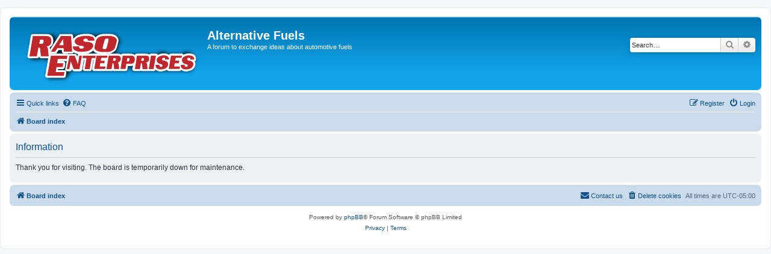

--- FILE ---
content_type: text/plain
request_url: https://www.google-analytics.com/j/collect?v=1&_v=j102&a=91126361&t=pageview&_s=1&dl=https%3A%2F%2Ffuelsforum.rasoenterprises.com%2Fsearch.php%3Fsearch_id%3Dunanswered%26sid%3D44bc0f597e29570f97ba1640216e29e8&ul=en-us%40posix&dt=Alternative%20Fuels%20-%20Information&sr=1280x720&vp=1280x720&_u=IEBAAEABAAAAACAAI~&jid=1560579434&gjid=755050218&cid=1288492884.1765338691&tid=UA-76706227-3&_gid=1711145333.1765338691&_r=1&_slc=1&z=1673679201
body_size: -455
content:
2,cG-MSGDTS9LHP

--- FILE ---
content_type: image/svg+xml
request_url: https://fuelsforum.rasoenterprises.com/styles/prosilver/theme/images/site_logo.svg
body_size: 11291
content:
<?xml version="1.0" encoding="UTF-8"?>
<svg xmlns="http://www.w3.org/2000/svg" xmlns:xlink="http://www.w3.org/1999/xlink" width="232pt" height="75pt" viewBox="0 0 232 75" version="1.1">
<defs>
<filter id="alpha" filterUnits="objectBoundingBox" x="0%" y="0%" width="100%" height="100%">
  <feColorMatrix type="matrix" in="SourceGraphic" values="0 0 0 0 1 0 0 0 0 1 0 0 0 0 1 0 0 0 1 0"/>
</filter>
<mask id="mask0">
  <g filter="url(#alpha)">
<rect x="0" y="0" width="232" height="75" style="fill:rgb(0%,0%,0%);fill-opacity:0.74902;stroke:none;"/>
  </g>
</mask>
<image id="image6" width="90" height="28" xlink:href="[data-uri]"/>
<clipPath id="clip1">
  <rect width="232" height="75"/>
</clipPath>
<g id="surface8" clip-path="url(#clip1)">
<use xlink:href="#image6" transform="matrix(2.402946,0,0,2.408125,10.067063,5.518139)"/>
</g>
</defs>
<g id="surface2">
<use xlink:href="#surface8" mask="url(#mask0)"/>
<path style=" stroke:none;fill-rule:nonzero;fill:rgb(100%,100%,100%);fill-opacity:1;" d="M 56.316406 33.503906 C 55.570312 33.503906 55.070312 33.003906 55.070312 32.253906 L 54.824219 29.257812 L 48.84375 29.257812 L 46.351562 33.003906 C 46.101562 33.253906 45.851562 33.503906 45.351562 33.503906 L 40.121094 33.503906 C 39.621094 33.503906 39.125 33.253906 39.125 32.753906 C 39.125 32.253906 38.875 31.757812 39.125 31.507812 L 51.582031 12.027344 C 51.832031 11.777344 52.332031 11.527344 52.578125 11.527344 L 65.289062 11.527344 C 66.035156 11.527344 66.535156 12.027344 66.535156 12.777344 L 67.78125 32.253906 C 67.78125 32.503906 67.78125 33.003906 67.53125 33.253906 C 67.28125 33.503906 67.035156 33.753906 66.535156 33.753906 L 56.316406 33.753906 Z M 54.574219 23.265625 L 54.324219 20.519531 L 52.578125 23.265625 Z M 54.574219 23.265625 "/>
<path style=" stroke:none;fill-rule:nonzero;fill:rgb(100%,100%,100%);fill-opacity:1;" d="M 65.289062 12.777344 L 66.535156 32.253906 L 56.316406 32.253906 L 56.070312 28.011719 L 48.09375 28.011719 L 45.351562 32.253906 L 40.121094 32.253906 L 52.578125 12.777344 L 65.289062 12.777344 M 50.335938 24.515625 L 55.820312 24.515625 L 55.320312 16.773438 L 50.335938 24.515625 M 65.289062 10.277344 L 52.578125 10.277344 C 51.832031 10.277344 50.835938 10.777344 50.585938 11.527344 L 38.125 31.007812 C 37.628906 31.757812 37.628906 32.753906 38.125 33.503906 C 38.625 34.253906 39.371094 34.753906 40.371094 34.753906 L 45.601562 34.753906 C 46.351562 34.753906 47.347656 34.253906 47.597656 33.503906 L 49.589844 30.257812 L 53.824219 30.257812 L 53.824219 32.253906 C 53.824219 33.503906 55.070312 34.503906 56.316406 34.503906 L 66.535156 34.503906 C 67.28125 34.503906 67.78125 34.253906 68.277344 33.753906 C 68.777344 33.253906 69.027344 32.503906 69.027344 32.007812 L 67.78125 12.527344 C 67.78125 11.277344 66.535156 10.277344 65.289062 10.277344 Z M 65.289062 10.277344 "/>
<path style=" stroke:none;fill-rule:nonzero;fill:rgb(100%,100%,100%);fill-opacity:1;" d="M 77.996094 34.003906 C 77 34.003906 75.507812 34.003906 74.507812 33.753906 C 71.769531 33.253906 69.523438 32.253906 68.527344 31.257812 C 67.035156 29.757812 66.535156 28.261719 66.535156 26.011719 C 66.535156 25.261719 67.035156 24.765625 67.78125 24.765625 L 72.265625 24.765625 C 71.019531 24.015625 70.023438 23.265625 69.027344 22.015625 C 67.78125 20.019531 68.277344 17.273438 70.023438 15.523438 C 73.761719 11.527344 81.238281 11.277344 83.480469 11.277344 C 88.714844 11.277344 92.203125 12.277344 94.195312 14.273438 C 94.941406 15.273438 95.441406 16.773438 95.441406 18.769531 C 95.441406 19.519531 94.941406 20.019531 94.195312 20.019531 L 89.210938 20.019531 C 90.707031 20.519531 91.953125 21.265625 92.949219 22.515625 C 94.195312 24.265625 94.195312 27.011719 92.449219 29.007812 C 89.710938 32.753906 84.726562 33.753906 81.238281 34.003906 C 80.488281 34.003906 79.242188 34.003906 77.996094 34.003906 Z M 77 26.261719 C 76.75 27.261719 76.75 27.261719 77.25 27.511719 C 77.5 27.761719 77.996094 27.761719 78.746094 27.761719 C 78.746094 27.761719 78.996094 27.761719 78.996094 27.761719 C 79.492188 27.761719 79.992188 27.511719 80.242188 27.261719 C 80.242188 26.761719 79.242188 26.761719 78.496094 26.511719 Z M 83.730469 17.273438 C 83.480469 17.273438 83.230469 17.273438 83.230469 17.273438 C 82.734375 17.273438 81.984375 17.519531 81.984375 18.019531 C 81.984375 18.019531 81.984375 18.269531 81.984375 18.269531 C 81.984375 18.269531 82.980469 18.769531 84.476562 18.769531 L 85.222656 18.769531 C 85.222656 18.519531 85.222656 18.269531 85.222656 18.019531 C 85.222656 17.769531 85.472656 17.519531 85.472656 17.519531 C 85.472656 17.519531 85.472656 17.519531 85.222656 17.273438 C 84.726562 17.273438 84.476562 17.273438 83.730469 17.273438 Z M 83.730469 17.273438 "/>
<path style=" stroke:none;fill-rule:nonzero;fill:rgb(100%,100%,100%);fill-opacity:1;" d="M 83.730469 12.527344 C 86.71875 12.527344 91.453125 12.777344 93.449219 15.023438 C 94.195312 15.773438 94.445312 17.273438 94.195312 18.519531 L 85.972656 18.519531 C 86.222656 17.519531 86.222656 17.023438 85.472656 16.523438 C 84.976562 16.273438 84.226562 16.023438 83.730469 16.023438 C 83.480469 16.023438 83.230469 16.023438 82.980469 16.023438 C 82.234375 16.023438 81.238281 16.523438 80.738281 17.273438 C 80.488281 17.769531 80.488281 18.519531 80.738281 19.019531 C 81.238281 19.519531 82.980469 20.019531 84.226562 20.019531 L 85.222656 20.019531 C 87.714844 20.269531 90.957031 20.769531 92.203125 22.765625 C 93.199219 24.265625 92.949219 26.261719 91.703125 27.761719 C 89.210938 31.257812 84.726562 32.007812 81.238281 32.253906 C 80.488281 32.253906 79.242188 32.253906 77.996094 32.253906 C 76.75 32.253906 75.507812 32.253906 74.507812 32.007812 C 72.015625 31.507812 70.023438 30.507812 69.027344 29.757812 C 67.78125 28.507812 67.53125 27.511719 67.53125 25.511719 L 75.507812 25.511719 C 75.257812 26.761719 75.257812 27.261719 76.003906 27.761719 C 76.503906 28.261719 77.5 28.261719 78.246094 28.261719 C 78.496094 28.261719 78.496094 28.261719 78.746094 28.261719 C 79.742188 28.261719 80.488281 27.761719 80.988281 27.261719 C 81.238281 27.011719 81.488281 26.261719 80.988281 25.761719 C 80.488281 25.011719 79.742188 25.011719 77.75 24.515625 L 77.25 25.011719 C 74.507812 24.515625 71.769531 23.765625 70.273438 21.265625 C 69.277344 19.769531 69.523438 17.769531 71.269531 16.273438 C 74.261719 13.027344 80.988281 12.527344 83.730469 12.527344 M 83.730469 10.03125 C 81.488281 10.03125 73.261719 10.277344 69.277344 14.773438 C 67.035156 17.023438 66.535156 20.269531 68.03125 22.765625 C 68.277344 23.015625 68.527344 23.265625 68.777344 23.765625 L 67.78125 23.765625 C 66.285156 23.765625 65.289062 24.765625 65.289062 26.261719 C 65.289062 28.507812 65.539062 30.507812 67.53125 32.503906 C 68.777344 33.503906 71.019531 34.753906 74.261719 35.253906 C 75.507812 35.503906 77 35.503906 77.996094 35.503906 C 79.242188 35.503906 80.738281 35.503906 81.488281 35.253906 C 85.222656 35.003906 90.707031 34.003906 93.695312 29.757812 C 95.691406 27.261719 95.941406 24.015625 94.195312 21.765625 C 93.945312 21.515625 93.945312 21.515625 93.695312 21.265625 L 94.195312 21.265625 C 95.441406 21.265625 96.6875 20.269531 96.6875 19.019531 C 96.6875 16.773438 96.4375 15.023438 95.191406 13.777344 C 93.199219 11.027344 89.460938 10.03125 83.730469 10.03125 Z M 83.730469 10.03125 "/>
<path style=" stroke:none;fill-rule:nonzero;fill:rgb(100%,100%,100%);fill-opacity:1;" d="M 106.65625 34.003906 C 104.660156 34.003906 102.417969 34.003906 101.921875 34.003906 C 100.921875 34.003906 96.9375 33.253906 94.695312 30.757812 C 93.695312 29.507812 93.199219 27.761719 93.449219 26.261719 L 94.695312 19.769531 C 96.6875 11.777344 103.167969 11.277344 109.394531 11.277344 L 111.886719 11.277344 C 116.375 11.277344 119.613281 12.277344 121.605469 14.273438 C 123.851562 16.523438 123.601562 18.519531 122.851562 20.769531 L 121.359375 26.261719 C 120.359375 30.257812 117.867188 32.503906 112.886719 33.503906 C 111.886719 33.753906 108.898438 34.003906 106.65625 34.003906 Z M 105.660156 27.761719 C 105.660156 27.761719 106.15625 27.761719 106.65625 27.761719 C 106.90625 27.761719 107.152344 27.761719 107.152344 27.761719 C 107.902344 27.511719 107.902344 27.511719 108.398438 25.761719 L 110.144531 19.019531 C 110.144531 18.519531 110.394531 17.769531 110.394531 17.519531 C 110.144531 17.519531 109.894531 17.519531 109.394531 17.519531 C 109.148438 17.519531 109.148438 17.519531 108.898438 17.519531 C 108.398438 17.519531 108.148438 17.519531 107.902344 19.269531 L 106.15625 26.011719 C 105.660156 27.261719 105.660156 27.761719 105.660156 27.761719 Z M 105.660156 27.761719 "/>
<path style=" stroke:none;fill-rule:nonzero;fill:rgb(100%,100%,100%);fill-opacity:1;" d="M 111.640625 12.527344 C 113.882812 12.527344 118.117188 12.777344 120.609375 15.273438 C 122.355469 17.023438 122.105469 18.519531 121.605469 20.519531 L 120.113281 26.011719 C 119.363281 29.007812 117.371094 31.257812 112.636719 32.503906 C 111.640625 32.753906 108.898438 32.753906 106.40625 32.753906 C 104.164062 32.753906 102.167969 32.753906 101.671875 32.753906 C 99.679688 32.503906 96.6875 31.757812 95.191406 30.007812 C 94.445312 29.257812 93.945312 27.761719 94.195312 26.511719 L 95.941406 20.019531 C 97.433594 13.527344 102.417969 12.527344 109.394531 12.527344 L 111.640625 12.527344 M 106.65625 29.257812 C 106.90625 29.257812 107.402344 29.257812 107.652344 29.257812 C 108.898438 29.007812 109.148438 28.507812 109.644531 26.261719 L 111.390625 19.519531 C 111.640625 18.019531 111.886719 17.023438 111.390625 16.523438 C 110.890625 16.273438 110.144531 16.273438 109.394531 16.273438 C 109.148438 16.273438 108.898438 16.273438 108.648438 16.273438 C 107.152344 16.523438 107.152344 17.273438 106.65625 19.269531 L 104.910156 25.761719 C 104.414062 27.511719 104.414062 28.261719 105.160156 28.757812 C 105.410156 29.007812 105.90625 29.257812 106.65625 29.257812 M 111.640625 10.03125 L 109.148438 10.03125 C 104.414062 10.03125 95.691406 10.03125 93.199219 19.519531 L 91.703125 25.761719 C 91.207031 27.761719 91.703125 29.757812 93.199219 31.507812 C 95.691406 34.503906 100.175781 35.003906 101.421875 35.003906 C 102.167969 35.003906 104.414062 35.003906 106.40625 35.003906 C 109.894531 35.003906 112.136719 34.753906 113.132812 34.753906 C 118.367188 33.503906 121.359375 30.757812 122.355469 26.511719 L 123.851562 21.019531 C 124.347656 19.269531 125.09375 16.273438 122.105469 13.277344 C 120.113281 11.027344 116.621094 10.03125 111.640625 10.03125 Z M 111.640625 10.03125 "/>
<path style=" stroke:none;fill-rule:nonzero;fill:rgb(100%,100%,100%);fill-opacity:1;" d="M 69.027344 55.230469 C 68.527344 55.230469 68.03125 54.980469 67.78125 54.480469 L 65.789062 48.988281 L 64.789062 54.230469 C 64.789062 54.730469 64.292969 55.230469 63.542969 55.230469 L 60.304688 55.230469 C 60.054688 55.230469 59.558594 54.980469 59.308594 54.730469 C 59.058594 54.480469 59.058594 53.980469 59.058594 53.734375 L 62.050781 37 C 62.050781 36.5 62.546875 36 63.296875 36 L 69.773438 36 C 70.273438 36 70.769531 36.25 71.019531 36.75 L 73.511719 43.242188 L 74.507812 37 C 74.507812 36.5 75.007812 36 75.753906 36 L 78.996094 36 C 79.242188 36 79.742188 36.25 79.992188 36.5 C 80.242188 36.75 80.242188 37.25 80.242188 37.5 L 77.25 54.230469 C 77.25 54.730469 76.75 55.230469 76.003906 55.230469 Z M 69.027344 55.230469 "/>
<path style=" stroke:none;fill-rule:nonzero;fill:rgb(100%,100%,100%);fill-opacity:1;" d="M 78.996094 37.25 L 76.003906 53.980469 L 68.777344 53.980469 L 65.039062 44.242188 L 63.296875 53.980469 L 60.054688 53.980469 L 63.046875 37.25 L 69.773438 37.25 L 73.761719 47.988281 L 75.507812 37.25 L 78.996094 37.25 M 78.996094 34.753906 L 75.753906 34.753906 C 74.507812 34.753906 73.511719 35.503906 73.261719 36.75 L 73.015625 38.5 L 72.265625 36.5 C 72.015625 35.503906 71.019531 35.003906 70.023438 35.003906 L 63.542969 35.003906 C 62.296875 35.003906 61.300781 36 61.050781 37 L 58.0625 53.734375 C 57.8125 54.480469 58.0625 55.230469 58.5625 55.730469 C 59.058594 56.230469 59.808594 56.730469 60.554688 56.730469 L 63.792969 56.730469 C 65.039062 56.730469 66.035156 55.730469 66.285156 54.730469 L 66.535156 53.980469 L 67.035156 55.230469 C 67.28125 56.230469 68.277344 56.730469 69.277344 56.730469 L 76.503906 56.730469 C 77.75 56.730469 78.746094 55.980469 78.996094 54.730469 L 81.984375 38 C 82.234375 37.25 81.984375 36.5 81.488281 36 C 80.488281 35.253906 79.742188 34.753906 78.996094 34.753906 Z M 78.996094 34.753906 "/>
<path style=" stroke:none;fill-rule:nonzero;fill:rgb(100%,100%,100%);fill-opacity:1;" d="M 82.234375 55.230469 C 81.984375 55.230469 81.488281 54.980469 81.238281 54.730469 C 80.988281 54.480469 80.988281 53.980469 80.988281 53.734375 L 82.980469 41.496094 L 79.742188 41.496094 C 79.492188 41.496094 78.996094 41.246094 78.746094 40.996094 C 78.496094 40.746094 78.496094 40.246094 78.496094 39.996094 L 78.996094 37 C 78.996094 36.5 79.492188 36 80.242188 36 L 95.941406 36 C 96.1875 36 96.6875 36.25 96.9375 36.5 C 97.1875 36.75 97.1875 37.25 97.1875 37.5 L 96.6875 40.496094 C 96.6875 40.996094 96.1875 41.496094 95.441406 41.496094 L 91.953125 41.496094 L 89.710938 54.230469 C 89.710938 54.730469 89.210938 55.230469 88.464844 55.230469 Z M 82.234375 55.230469 "/>
<path style=" stroke:none;fill-rule:nonzero;fill:rgb(100%,100%,100%);fill-opacity:1;" d="M 95.941406 37.25 L 95.441406 40.246094 L 90.957031 40.246094 L 88.464844 53.980469 L 82.234375 53.980469 L 84.476562 40.246094 L 79.492188 40.246094 L 79.992188 37.25 L 95.941406 37.25 M 95.941406 34.753906 L 80.242188 34.753906 C 78.996094 34.753906 77.996094 35.503906 77.75 36.75 L 77.25 39.746094 C 77 40.496094 77.25 41.246094 77.75 41.746094 C 78.246094 42.246094 78.996094 42.746094 79.742188 42.746094 L 81.734375 42.746094 L 79.742188 53.484375 C 79.742188 54.230469 79.742188 54.980469 80.242188 55.480469 C 80.738281 55.980469 81.488281 56.480469 82.234375 56.480469 L 88.464844 56.480469 C 89.710938 56.480469 90.707031 55.730469 90.957031 54.480469 L 92.949219 42.746094 L 95.441406 42.746094 C 96.6875 42.746094 97.683594 41.746094 97.933594 40.746094 L 98.433594 37.75 C 98.433594 37 98.433594 36.25 97.933594 35.75 C 97.433594 35.253906 96.6875 34.753906 95.941406 34.753906 Z M 95.941406 34.753906 "/>
<path style=" stroke:none;fill-rule:nonzero;fill:rgb(100%,100%,100%);fill-opacity:1;" d="M 94.195312 55.230469 C 93.945312 55.230469 93.449219 54.980469 93.199219 54.730469 C 92.949219 54.480469 92.949219 53.980469 92.949219 53.734375 L 95.941406 37 C 95.941406 36.5 96.4375 36 97.1875 36 L 110.890625 36 C 111.140625 36 111.640625 36.25 111.886719 36.5 C 112.136719 36.75 112.136719 37.25 112.136719 37.5 L 111.640625 40.246094 C 111.640625 40.746094 111.140625 41.246094 110.394531 41.246094 L 104.164062 41.246094 L 103.664062 42.496094 L 107.152344 42.496094 C 107.402344 42.496094 107.902344 42.746094 108.148438 42.992188 C 108.398438 43.242188 108.398438 43.742188 108.398438 43.992188 L 107.902344 46.988281 C 107.902344 47.488281 107.402344 47.988281 106.65625 47.988281 L 102.667969 47.988281 L 102.417969 49.488281 L 108.148438 49.488281 C 108.398438 49.488281 108.898438 49.738281 109.148438 49.988281 C 109.394531 50.234375 109.394531 50.734375 109.394531 50.984375 L 108.898438 53.980469 C 108.898438 54.480469 108.398438 54.980469 107.652344 54.980469 L 94.195312 54.980469 Z M 94.195312 55.230469 "/>
<path style=" stroke:none;fill-rule:nonzero;fill:rgb(100%,100%,100%);fill-opacity:1;" d="M 110.640625 37.25 L 110.144531 39.996094 L 102.917969 39.996094 L 102.167969 43.742188 L 107.152344 43.742188 L 106.65625 46.738281 L 101.671875 46.738281 L 100.921875 50.734375 L 108.148438 50.734375 L 107.652344 53.734375 L 94.195312 53.734375 L 97.1875 37 L 110.640625 37 M 110.640625 34.753906 L 96.9375 34.753906 C 95.691406 34.753906 94.695312 35.75 94.445312 36.75 L 91.453125 53.484375 C 91.207031 54.230469 91.453125 54.980469 91.953125 55.480469 C 92.449219 55.980469 93.199219 56.480469 93.945312 56.480469 L 107.402344 56.480469 C 108.648438 56.480469 109.644531 55.480469 109.894531 54.480469 L 110.394531 51.484375 C 110.394531 50.734375 110.394531 49.988281 109.894531 49.488281 C 109.394531 48.988281 108.898438 48.738281 108.398438 48.738281 C 108.648438 48.488281 108.898438 47.988281 108.898438 47.488281 L 109.394531 44.492188 C 109.394531 43.992188 109.394531 43.492188 109.148438 42.992188 L 109.894531 42.992188 C 111.140625 42.992188 112.136719 41.996094 112.386719 40.996094 L 112.886719 38.25 C 112.886719 37.5 112.886719 36.75 112.386719 36.25 C 112.136719 35.253906 111.390625 34.753906 110.640625 34.753906 Z M 110.640625 34.753906 "/>
<path style=" stroke:none;fill-rule:nonzero;fill:rgb(100%,100%,100%);fill-opacity:1;" d="M 118.867188 55.230469 C 118.117188 55.230469 117.621094 54.730469 117.621094 54.230469 L 117.371094 51.234375 L 116.871094 54.230469 C 116.871094 54.730469 116.375 55.230469 115.625 55.230469 L 109.394531 55.230469 C 109.148438 55.230469 108.648438 54.980469 108.398438 54.730469 C 108.148438 54.480469 108.148438 53.980469 108.148438 53.734375 L 111.140625 37 C 111.140625 36.5 111.640625 36 112.386719 36 L 122.105469 36 C 125.84375 36 126.839844 36.5 128.085938 38.75 C 128.832031 40.496094 128.585938 43.492188 127.835938 44.492188 C 127.339844 45.492188 126.589844 45.992188 125.59375 46.492188 C 125.84375 46.988281 125.84375 47.738281 126.09375 48.488281 L 126.589844 53.734375 C 126.589844 53.980469 126.589844 54.480469 126.339844 54.730469 C 126.09375 54.980469 125.84375 55.230469 125.34375 55.230469 Z M 118.867188 42.496094 C 119.113281 42.496094 119.363281 42.496094 119.363281 42.496094 C 119.363281 42.246094 119.363281 42.246094 119.363281 41.996094 C 119.363281 41.746094 119.363281 41.746094 119.363281 41.496094 C 119.113281 41.496094 119.113281 41.496094 118.867188 41.496094 Z M 118.867188 42.496094 "/>
<path style=" stroke:none;fill-rule:nonzero;fill:rgb(100%,100%,100%);fill-opacity:1;" d="M 122.105469 37.25 C 125.59375 37.25 126.09375 37.75 126.839844 39.25 C 127.339844 40.496094 127.089844 42.992188 126.589844 43.742188 C 125.84375 44.992188 124.597656 45.492188 123.351562 45.742188 C 124.347656 46.738281 124.347656 47.488281 124.597656 48.738281 L 125.09375 53.980469 L 118.867188 53.980469 L 118.367188 49.238281 C 118.117188 46.988281 118.117188 46.738281 117.121094 46.738281 C 117.121094 46.738281 116.871094 46.738281 116.871094 46.738281 L 115.625 53.980469 L 109.394531 53.980469 L 112.386719 37.25 L 122.105469 37.25 M 118.367188 43.742188 C 120.359375 43.742188 120.609375 43.742188 120.859375 41.996094 C 121.109375 40.246094 120.609375 40.246094 118.867188 40.246094 C 118.617188 40.246094 118.367188 40.246094 118.117188 40.246094 L 117.371094 43.742188 C 117.621094 43.742188 117.867188 43.742188 118.367188 43.742188 M 122.105469 34.753906 L 112.136719 34.753906 C 110.890625 34.753906 109.894531 35.75 109.644531 36.75 L 106.65625 53.484375 C 106.40625 54.230469 106.65625 54.980469 107.152344 55.480469 C 107.652344 55.980469 108.398438 56.480469 109.148438 56.480469 L 115.378906 56.480469 C 116.125 56.480469 116.621094 56.230469 117.121094 55.980469 C 117.621094 56.480469 118.117188 56.480469 118.867188 56.480469 L 125.09375 56.480469 C 125.84375 56.480469 126.589844 56.230469 126.839844 55.730469 C 127.339844 55.230469 127.585938 54.480469 127.585938 53.734375 L 127.089844 48.488281 C 127.089844 47.988281 127.089844 47.488281 126.839844 47.238281 C 127.585938 46.738281 128.335938 45.992188 128.832031 45.242188 C 129.582031 43.742188 130.328125 40.246094 129.332031 38.25 C 127.835938 35.253906 125.84375 34.753906 122.105469 34.753906 Z M 122.105469 34.753906 "/>
<path style=" stroke:none;fill-rule:nonzero;fill:rgb(100%,100%,100%);fill-opacity:1;" d="M 126.589844 55.230469 C 126.339844 55.230469 125.84375 54.980469 125.59375 54.730469 C 125.34375 54.480469 125.34375 53.980469 125.34375 53.734375 L 128.335938 37 C 128.335938 36.5 128.832031 36 129.582031 36 L 139.050781 36 C 142.289062 36 144.53125 37 145.53125 39 C 146.527344 40.996094 146.027344 44.492188 145.03125 46.242188 C 143.535156 48.988281 140.296875 48.988281 138.800781 48.988281 L 135.3125 48.988281 L 134.316406 54.230469 C 134.316406 54.730469 133.816406 55.230469 133.070312 55.230469 Z M 136.058594 43.242188 C 136.308594 43.242188 136.308594 43.242188 136.558594 43.242188 C 136.558594 43.242188 136.558594 42.992188 136.558594 42.746094 L 136.808594 41.746094 C 136.808594 41.746094 136.808594 41.496094 136.808594 41.496094 C 136.808594 41.496094 136.558594 41.496094 136.308594 41.496094 Z M 136.058594 43.242188 "/>
<path style=" stroke:none;fill-rule:nonzero;fill:rgb(100%,100%,100%);fill-opacity:1;" d="M 138.800781 37.25 C 140.046875 37.25 143.039062 37.25 144.035156 39.496094 C 144.78125 40.996094 144.285156 43.992188 143.535156 45.492188 C 142.539062 47.488281 140.046875 47.488281 138.550781 47.488281 C 138.304688 47.488281 138.054688 47.488281 137.804688 47.488281 L 133.816406 47.488281 L 132.820312 53.734375 L 126.589844 53.734375 L 129.582031 37 L 138.800781 37 M 134.8125 44.492188 C 136.808594 44.492188 137.554688 44.492188 137.804688 42.992188 L 138.054688 41.996094 C 138.304688 40.246094 137.554688 40.246094 136.308594 40.246094 C 136.058594 40.246094 135.8125 40.246094 135.3125 40.246094 L 134.566406 44.492188 C 134.8125 44.492188 134.8125 44.492188 134.8125 44.492188 M 138.800781 34.753906 L 129.582031 34.753906 C 128.335938 34.753906 127.339844 35.75 127.089844 36.75 L 124.097656 53.484375 C 123.851562 54.230469 124.097656 54.980469 124.597656 55.480469 C 125.09375 55.980469 125.84375 56.480469 126.589844 56.480469 L 132.820312 56.480469 C 134.066406 56.480469 135.0625 55.730469 135.3125 54.480469 L 136.058594 50.234375 L 138.550781 50.234375 C 140.046875 50.234375 143.785156 50.234375 145.777344 46.738281 C 147.023438 44.742188 147.523438 40.746094 146.277344 38.5 C 145.03125 36 142.539062 34.753906 138.800781 34.753906 Z M 138.800781 34.753906 "/>
<path style=" stroke:none;fill-rule:nonzero;fill:rgb(100%,100%,100%);fill-opacity:1;" d="M 154.003906 55.230469 C 153.253906 55.230469 152.757812 54.730469 152.757812 54.230469 L 152.507812 51.234375 L 152.007812 54.230469 C 152.007812 54.730469 151.511719 55.230469 150.761719 55.230469 L 144.53125 55.230469 C 144.285156 55.230469 143.785156 54.980469 143.535156 54.730469 C 143.285156 54.480469 143.285156 53.980469 143.285156 53.734375 L 146.277344 37 C 146.277344 36.5 146.777344 36 147.523438 36 L 157.738281 36 C 161.476562 36 162.476562 36.5 163.722656 38.75 C 164.46875 40.496094 164.21875 43.492188 163.472656 44.492188 C 162.972656 45.492188 162.226562 45.992188 161.230469 46.492188 C 161.476562 46.988281 161.476562 47.738281 161.726562 48.488281 L 162.226562 53.734375 C 162.226562 53.980469 162.226562 54.480469 161.976562 54.730469 C 161.726562 54.980469 161.476562 55.230469 160.980469 55.230469 Z M 154.003906 42.496094 C 154.25 42.496094 154.5 42.496094 154.5 42.496094 C 154.5 42.246094 154.5 42.246094 154.5 41.996094 C 154.5 41.746094 154.5 41.746094 154.5 41.496094 C 154.25 41.496094 154.25 41.496094 154.003906 41.496094 Z M 154.003906 42.496094 "/>
<path style=" stroke:none;fill-rule:nonzero;fill:rgb(100%,100%,100%);fill-opacity:1;" d="M 157.242188 37.25 C 160.730469 37.25 161.230469 37.75 161.976562 39.25 C 162.476562 40.496094 162.226562 42.992188 161.726562 43.742188 C 160.980469 44.992188 159.734375 45.492188 158.488281 45.742188 C 159.484375 46.738281 159.484375 47.488281 159.734375 48.738281 L 160.230469 53.980469 L 154.003906 53.980469 L 153.503906 49.238281 C 153.253906 46.988281 153.253906 46.738281 152.257812 46.738281 C 152.257812 46.738281 152.007812 46.738281 152.007812 46.738281 L 150.761719 53.980469 L 144.53125 53.980469 L 147.523438 37.25 L 157.242188 37.25 M 153.503906 43.742188 C 155.496094 43.742188 155.746094 43.742188 155.996094 41.996094 C 156.246094 40.246094 155.746094 40.246094 154.003906 40.246094 C 153.753906 40.246094 153.503906 40.246094 153.253906 40.246094 L 152.507812 43.742188 C 152.757812 43.742188 153.253906 43.742188 153.503906 43.742188 M 157.242188 34.753906 L 147.023438 34.753906 C 145.777344 34.753906 144.78125 35.75 144.53125 36.75 L 141.542969 53.484375 C 141.292969 54.230469 141.542969 54.980469 142.039062 55.480469 C 142.539062 55.980469 143.285156 56.480469 144.035156 56.480469 L 150.265625 56.480469 C 151.011719 56.480469 151.511719 56.230469 152.007812 55.980469 C 152.507812 56.480469 153.003906 56.480469 153.753906 56.480469 L 159.984375 56.480469 C 160.730469 56.480469 161.476562 56.230469 161.726562 55.730469 C 162.226562 55.230469 162.476562 54.480469 162.476562 53.734375 L 161.976562 48.488281 C 161.976562 47.988281 161.976562 47.488281 161.726562 47.238281 C 162.476562 46.738281 163.222656 45.992188 163.722656 45.242188 C 164.46875 43.742188 165.214844 40.246094 164.21875 38.25 C 162.972656 35.253906 160.980469 34.753906 157.242188 34.753906 Z M 157.242188 34.753906 "/>
<path style=" stroke:none;fill-rule:nonzero;fill:rgb(100%,100%,100%);fill-opacity:1;" d="M 161.976562 55.230469 C 161.726562 55.230469 161.230469 54.980469 160.980469 54.730469 C 160.730469 54.480469 160.730469 53.980469 160.730469 53.734375 L 163.472656 37 C 163.472656 36.5 163.96875 36 164.71875 36 L 170.949219 36 C 171.195312 36 171.695312 36.25 171.945312 36.5 C 172.191406 36.75 172.191406 37.25 172.191406 37.5 L 169.453125 54.230469 C 169.453125 54.730469 168.953125 55.230469 168.207031 55.230469 Z M 161.976562 55.230469 "/>
<path style=" stroke:none;fill-rule:nonzero;fill:rgb(100%,100%,100%);fill-opacity:1;" d="M 170.949219 37.25 L 167.957031 53.980469 L 161.976562 53.980469 L 164.71875 37.25 L 170.949219 37.25 M 170.949219 34.753906 L 164.71875 34.753906 C 163.472656 34.753906 162.476562 35.75 162.226562 36.75 L 159.484375 53.484375 C 159.484375 54.230469 159.484375 54.980469 159.984375 55.480469 C 160.480469 55.980469 161.230469 56.480469 161.976562 56.480469 L 168.207031 56.480469 C 169.453125 56.480469 170.449219 55.480469 170.699219 54.480469 L 173.6875 37.75 C 173.9375 37 173.6875 36.25 173.191406 35.75 C 172.441406 35.253906 171.695312 34.753906 170.949219 34.753906 Z M 170.949219 34.753906 "/>
<path style=" stroke:none;fill-rule:nonzero;fill:rgb(100%,100%,100%);fill-opacity:1;" d="M 177.175781 55.480469 C 176.429688 55.480469 175.433594 55.480469 174.933594 55.230469 C 172.941406 54.730469 171.445312 53.734375 170.949219 52.984375 C 169.949219 51.734375 169.703125 50.484375 169.703125 48.488281 C 169.703125 47.738281 170.199219 47.238281 170.949219 47.238281 L 173.191406 47.238281 C 172.441406 46.738281 171.945312 45.992188 171.445312 44.992188 C 170.699219 43.242188 170.949219 40.996094 172.191406 39.496094 C 174.683594 35.75 179.917969 35.75 181.164062 35.75 C 184.652344 35.75 187.144531 36.75 188.140625 38.5 C 188.640625 39.25 188.890625 40.496094 188.890625 42.246094 C 188.890625 42.992188 188.390625 43.492188 187.644531 43.492188 L 185.402344 43.492188 C 186.148438 43.992188 186.894531 44.492188 187.394531 45.492188 C 188.140625 46.988281 188.140625 49.238281 187.144531 50.984375 C 185.402344 54.480469 182.160156 55.230469 179.667969 55.480469 C 178.921875 55.480469 177.925781 55.480469 177.175781 55.480469 Z M 176.929688 48.988281 C 176.929688 49.488281 176.929688 49.488281 176.929688 49.738281 C 176.929688 49.738281 177.175781 49.988281 177.425781 49.988281 C 177.675781 49.988281 177.925781 49.988281 177.925781 49.738281 C 177.925781 49.738281 177.925781 49.488281 177.925781 49.488281 C 177.925781 49.238281 176.929688 48.988281 176.929688 48.988281 Z M 179.917969 41.996094 C 179.917969 41.996094 180.417969 42.246094 180.914062 42.246094 C 180.914062 42.246094 180.914062 41.996094 180.914062 41.996094 C 180.914062 41.496094 180.914062 41.496094 180.914062 41.496094 C 180.914062 41.496094 180.664062 41.496094 180.664062 41.496094 C 180.664062 41.496094 180.417969 41.496094 180.417969 41.496094 C 180.417969 41.496094 180.167969 41.496094 179.917969 41.746094 C 179.917969 41.746094 179.917969 41.746094 179.917969 41.996094 Z M 179.917969 41.996094 "/>
<path style=" stroke:none;fill-rule:nonzero;fill:rgb(100%,100%,100%);fill-opacity:1;" d="M 180.664062 37 C 182.660156 37 185.402344 37.25 186.648438 39.25 C 187.144531 39.996094 187.144531 40.996094 187.144531 42.246094 L 182.160156 42.246094 C 182.410156 41.496094 182.410156 40.996094 181.910156 40.496094 C 181.664062 39.996094 181.164062 39.996094 180.664062 39.996094 C 180.417969 39.996094 180.417969 39.996094 180.167969 39.996094 C 179.667969 39.996094 178.921875 40.496094 178.671875 40.996094 C 178.421875 41.496094 178.421875 42.246094 178.671875 42.496094 C 178.921875 42.992188 179.917969 43.242188 180.664062 43.492188 L 181.164062 43.492188 C 182.660156 43.742188 184.652344 44.242188 185.648438 45.992188 C 186.398438 47.238281 186.148438 48.988281 185.402344 50.484375 C 183.90625 53.484375 180.914062 53.980469 178.921875 54.230469 C 178.421875 54.230469 177.675781 54.230469 176.929688 54.230469 C 176.179688 54.230469 175.433594 54.230469 174.933594 53.980469 C 173.4375 53.734375 172.191406 52.734375 171.695312 52.234375 C 170.949219 51.234375 170.699219 50.484375 170.699219 48.488281 L 175.683594 48.488281 C 175.433594 49.488281 175.433594 49.988281 176.179688 50.484375 C 176.429688 50.734375 176.929688 50.984375 177.675781 50.984375 C 177.675781 50.984375 177.925781 50.984375 177.925781 50.984375 C 178.671875 50.984375 178.921875 50.484375 179.171875 49.988281 C 179.171875 49.738281 179.421875 49.238281 179.171875 48.738281 C 178.921875 47.988281 178.421875 47.988281 177.175781 47.738281 L 176.679688 47.488281 C 174.933594 46.988281 173.191406 46.492188 172.441406 44.242188 C 171.945312 42.992188 171.945312 41.246094 172.941406 39.996094 C 174.683594 37.5 178.921875 37 180.664062 37 M 180.664062 34.503906 C 178.921875 34.503906 173.4375 34.753906 170.699219 39 C 169.203125 40.996094 168.953125 43.742188 169.949219 45.742188 C 169.949219 45.992188 170.199219 46.242188 170.199219 46.242188 C 168.953125 46.492188 168.207031 47.488281 168.207031 48.738281 C 168.207031 50.484375 168.207031 52.234375 169.703125 53.980469 C 170.449219 54.980469 172.191406 56.230469 174.4375 56.730469 C 175.183594 56.980469 175.929688 56.980469 176.929688 56.980469 C 177.925781 56.980469 178.671875 56.980469 179.171875 56.730469 C 180.664062 56.480469 185.152344 55.980469 187.644531 51.484375 C 188.890625 49.238281 188.890625 46.738281 187.894531 44.742188 C 187.894531 44.742188 187.894531 44.492188 187.644531 44.492188 C 188.640625 44.242188 189.386719 43.242188 189.386719 42.246094 C 189.386719 40.246094 189.136719 38.75 188.390625 37.75 C 187.394531 35.503906 184.652344 34.503906 180.664062 34.503906 Z M 180.664062 34.503906 "/>
<path style=" stroke:none;fill-rule:nonzero;fill:rgb(100%,100%,100%);fill-opacity:1;" d="M 186.648438 55.230469 C 186.398438 55.230469 185.898438 54.980469 185.648438 54.730469 C 185.402344 54.480469 185.402344 53.980469 185.402344 53.734375 L 188.390625 37 C 188.390625 36.5 188.890625 36 189.636719 36 L 203.34375 36 C 203.59375 36 204.089844 36.25 204.339844 36.5 C 204.589844 36.75 204.589844 37.25 204.589844 37.5 L 204.089844 40.246094 C 204.089844 40.746094 203.59375 41.246094 202.84375 41.246094 L 196.613281 41.246094 L 196.363281 42.496094 L 199.855469 42.496094 C 200.101562 42.496094 200.601562 42.746094 200.851562 42.992188 C 201.101562 43.242188 201.101562 43.742188 201.101562 43.992188 L 200.601562 46.988281 C 200.601562 47.488281 200.101562 47.988281 199.355469 47.988281 L 195.367188 47.988281 L 195.121094 49.488281 L 200.851562 49.488281 C 201.101562 49.488281 201.597656 49.738281 201.847656 49.988281 C 202.097656 50.234375 202.097656 50.734375 202.097656 50.984375 L 201.597656 53.980469 C 201.597656 54.480469 201.101562 54.980469 200.351562 54.980469 L 186.648438 54.980469 Z M 186.648438 55.230469 "/>
<path style=" stroke:none;fill-rule:nonzero;fill:rgb(100%,100%,100%);fill-opacity:1;" d="M 203.34375 37.25 L 202.84375 39.996094 L 195.617188 39.996094 L 194.871094 43.492188 L 199.855469 43.492188 L 199.355469 46.738281 L 194.371094 46.738281 L 193.625 50.734375 L 200.851562 50.734375 L 200.351562 53.734375 L 186.894531 53.734375 L 189.886719 37 L 203.34375 37 M 203.34375 34.753906 L 189.636719 34.753906 C 188.390625 34.753906 187.394531 35.75 187.144531 36.75 L 184.402344 53.484375 C 184.15625 54.230469 184.402344 54.980469 184.902344 55.480469 C 185.402344 55.980469 186.148438 56.480469 186.894531 56.480469 L 200.351562 56.480469 C 201.597656 56.480469 202.59375 55.480469 202.84375 54.480469 L 203.34375 51.484375 C 203.34375 50.734375 203.34375 49.988281 202.84375 49.488281 C 202.347656 48.988281 201.847656 48.738281 201.347656 48.738281 C 201.597656 48.488281 201.847656 47.988281 201.847656 47.488281 L 202.347656 44.492188 C 202.347656 43.992188 202.347656 43.492188 202.097656 42.992188 L 202.84375 42.992188 C 204.089844 42.992188 205.085938 41.996094 205.335938 40.996094 L 205.835938 38.25 C 205.835938 37.5 205.835938 36.75 205.335938 36.25 C 204.589844 35.253906 204.089844 34.753906 203.34375 34.753906 Z M 203.34375 34.753906 "/>
<path style=" stroke:none;fill-rule:nonzero;fill:rgb(100%,100%,100%);fill-opacity:1;" d="M 208.574219 55.480469 C 207.828125 55.480469 206.832031 55.480469 206.332031 55.230469 C 204.339844 54.730469 202.84375 53.734375 202.347656 52.984375 C 201.347656 51.734375 201.101562 50.484375 201.101562 48.488281 C 201.101562 47.738281 201.597656 47.238281 202.347656 47.238281 L 204.339844 47.238281 C 203.59375 46.738281 203.09375 45.992188 202.59375 44.992188 C 201.847656 43.242188 202.097656 40.996094 203.34375 39.496094 C 205.835938 35.75 211.066406 35.75 212.3125 35.75 C 215.800781 35.75 218.292969 36.75 219.292969 38.5 C 219.789062 39.25 220.039062 40.496094 220.039062 42.246094 C 220.039062 42.992188 219.539062 43.492188 218.792969 43.492188 L 216.550781 43.492188 C 217.296875 43.992188 218.046875 44.492188 218.542969 45.492188 C 219.292969 46.988281 219.292969 49.238281 218.292969 50.984375 C 216.550781 54.480469 213.308594 55.230469 210.820312 55.480469 C 210.070312 55.480469 209.324219 55.480469 208.574219 55.480469 Z M 208.328125 48.988281 C 208.328125 49.488281 208.328125 49.488281 208.328125 49.738281 C 208.328125 49.738281 208.574219 49.988281 208.824219 49.988281 C 209.074219 49.988281 209.324219 49.988281 209.324219 49.738281 C 209.324219 49.738281 209.324219 49.488281 209.324219 49.488281 C 209.324219 49.238281 208.328125 48.988281 208.328125 48.988281 Z M 211.316406 41.996094 C 211.316406 41.996094 211.816406 42.246094 212.3125 42.246094 C 212.3125 42.246094 212.3125 41.996094 212.3125 41.996094 C 212.3125 41.496094 212.3125 41.496094 212.3125 41.496094 C 212.3125 41.496094 212.0625 41.496094 212.0625 41.496094 C 212.0625 41.496094 211.816406 41.496094 211.816406 41.496094 C 211.816406 41.496094 211.566406 41.496094 211.316406 41.746094 C 211.316406 41.746094 211.316406 41.746094 211.316406 41.996094 Z M 211.316406 41.996094 "/>
<path style=" stroke:none;fill-rule:nonzero;fill:rgb(100%,100%,100%);fill-opacity:1;" d="M 212.0625 37 C 214.058594 37 216.800781 37.25 218.046875 39.25 C 218.542969 39.996094 218.542969 40.996094 218.542969 42.246094 L 213.558594 42.246094 C 213.808594 41.496094 213.808594 40.996094 213.308594 40.496094 C 212.8125 39.996094 212.5625 39.996094 212.0625 39.996094 C 211.816406 39.996094 211.816406 39.996094 211.566406 39.996094 C 211.066406 39.996094 210.320312 40.496094 210.070312 40.996094 C 209.820312 41.496094 209.820312 42.246094 210.070312 42.496094 C 210.320312 42.992188 211.316406 43.242188 212.0625 43.492188 L 212.5625 43.492188 C 214.058594 43.742188 216.050781 44.242188 217.046875 45.992188 C 217.796875 47.238281 217.546875 48.988281 216.800781 50.484375 C 215.304688 53.484375 212.3125 53.980469 210.320312 54.230469 C 209.820312 54.230469 209.074219 54.230469 208.328125 54.230469 C 207.578125 54.230469 206.832031 54.230469 206.332031 53.980469 C 204.835938 53.734375 203.59375 52.734375 203.09375 52.234375 C 202.347656 51.234375 202.097656 50.484375 202.097656 48.488281 L 207.082031 48.488281 C 206.832031 49.488281 206.832031 49.988281 207.578125 50.484375 C 207.828125 50.734375 208.328125 50.984375 209.074219 50.984375 C 209.074219 50.984375 209.324219 50.984375 209.324219 50.984375 C 210.070312 50.984375 210.320312 50.484375 210.570312 49.988281 C 210.570312 49.738281 210.820312 49.238281 210.570312 48.738281 C 210.320312 47.988281 209.820312 47.988281 208.574219 47.738281 L 208.078125 47.488281 C 206.332031 46.988281 204.589844 46.492188 203.839844 44.242188 C 203.34375 42.992188 203.34375 41.246094 204.339844 39.996094 C 206.082031 37.5 210.320312 37 212.0625 37 M 212.0625 34.503906 C 210.320312 34.503906 204.835938 34.753906 202.097656 39 C 200.601562 40.996094 200.351562 43.742188 201.347656 45.742188 C 201.347656 45.992188 201.597656 46.242188 201.597656 46.242188 C 200.351562 46.492188 199.605469 47.488281 199.605469 48.738281 C 199.605469 50.484375 199.605469 52.234375 201.101562 53.980469 C 201.847656 54.980469 203.59375 56.230469 205.835938 56.730469 C 206.582031 56.980469 207.328125 56.980469 208.328125 56.980469 C 209.324219 56.980469 210.070312 56.980469 210.570312 56.730469 C 212.0625 56.480469 216.550781 55.980469 219.042969 51.484375 C 220.289062 49.238281 220.289062 46.738281 219.292969 44.742188 C 219.292969 44.742188 219.292969 44.492188 219.042969 44.492188 C 220.039062 44.242188 220.785156 43.242188 220.785156 42.246094 C 220.785156 40.246094 220.535156 38.75 219.789062 37.75 C 218.792969 35.503906 215.800781 34.503906 212.0625 34.503906 Z M 212.0625 34.503906 "/>
<path style=" stroke:none;fill-rule:nonzero;fill:rgb(100%,100%,100%);fill-opacity:1;" d="M 27.910156 39.25 C 27.164062 39.25 26.664062 38.75 26.664062 38.25 L 25.917969 30.757812 C 25.917969 30.257812 25.917969 29.757812 25.667969 29.257812 L 24.171875 38.25 C 24.171875 38.75 23.671875 39.25 22.925781 39.25 L 13.457031 39.25 C 13.207031 39.25 12.707031 39 12.460938 38.75 C 12.210938 38.5 12.210938 38 12.210938 37.75 L 16.445312 12.527344 C 16.445312 12.027344 16.945312 11.527344 17.691406 11.527344 L 32.894531 11.527344 C 38.125 11.527344 39.621094 12.277344 41.367188 15.273438 C 42.363281 17.519531 41.863281 22.015625 40.867188 23.515625 C 39.871094 25.011719 38.625 26.011719 37.128906 26.511719 C 37.628906 27.511719 37.878906 28.757812 37.878906 30.007812 L 38.625 38 C 38.625 38.25 38.625 38.75 38.375 39 C 38.125 39.25 37.878906 39.496094 37.378906 39.496094 L 27.910156 39.496094 Z M 27.164062 21.265625 C 27.660156 21.265625 29.15625 21.265625 29.40625 21.019531 C 29.40625 20.769531 29.652344 20.019531 29.652344 19.769531 C 29.902344 18.769531 29.652344 18.519531 29.652344 18.519531 C 29.40625 18.519531 28.40625 18.519531 27.660156 18.519531 Z M 27.164062 21.265625 "/>
<path style=" stroke:none;fill-rule:nonzero;fill:rgb(100%,100%,100%);fill-opacity:1;" d="M 33.144531 12.777344 C 38.375 12.777344 39.125 13.527344 40.371094 15.773438 C 41.117188 17.519531 40.617188 21.515625 39.871094 22.765625 C 38.625 24.765625 36.878906 25.511719 34.886719 25.761719 C 36.382812 27.261719 36.382812 28.261719 36.632812 30.257812 L 37.378906 38 L 27.660156 38 L 26.914062 31.007812 C 26.414062 27.511719 26.664062 27.261719 25.167969 27.261719 C 24.917969 27.261719 24.917969 27.261719 24.671875 27.261719 L 22.675781 38 L 13.457031 38 L 17.691406 12.777344 L 33.144531 12.777344 M 27.164062 22.515625 C 30.152344 22.515625 30.402344 22.265625 30.898438 20.019531 C 31.398438 17.273438 30.402344 17.273438 27.660156 17.273438 C 27.410156 17.273438 26.914062 17.273438 26.664062 17.273438 L 25.667969 22.515625 C 26.164062 22.515625 26.664062 22.515625 27.164062 22.515625 M 33.144531 10.277344 L 17.691406 10.277344 C 16.445312 10.277344 15.449219 11.277344 15.199219 12.277344 L 10.964844 37.5 C 10.714844 38.25 10.964844 39 11.464844 39.496094 C 11.960938 39.996094 12.707031 40.496094 13.457031 40.496094 L 22.925781 40.496094 C 24.171875 40.496094 25.167969 39.746094 25.417969 38.5 L 25.417969 38.25 C 25.667969 39.496094 26.664062 40.496094 27.910156 40.496094 L 37.628906 40.496094 C 38.375 40.496094 39.125 40.246094 39.371094 39.746094 C 39.871094 39.25 40.121094 38.5 40.121094 37.75 L 39.125 30.007812 L 39.125 29.757812 C 39.125 28.757812 38.875 28.011719 38.625 27.011719 C 39.871094 26.261719 41.117188 25.261719 41.863281 24.015625 C 43.109375 22.015625 43.609375 17.273438 42.363281 14.523438 C 40.617188 11.277344 38.875 10.277344 33.144531 10.277344 Z M 33.144531 10.277344 "/>
<path style=" stroke:none;fill-rule:nonzero;fill:rgb(100%,100%,100%);fill-opacity:1;" d="M 35.636719 63.722656 C 35.386719 63.722656 34.886719 63.472656 34.636719 63.222656 C 34.390625 62.972656 34.390625 62.472656 34.390625 62.222656 L 38.625 37 C 38.625 36.5 39.125 36 39.871094 36 L 60.554688 36 C 60.804688 36 61.300781 36.25 61.550781 36.5 C 61.800781 36.75 61.800781 37.25 61.800781 37.5 L 61.050781 41.746094 C 61.050781 42.246094 60.554688 42.746094 59.808594 42.746094 L 49.839844 42.746094 L 49.339844 45.492188 L 55.570312 45.492188 C 55.820312 45.492188 56.316406 45.742188 56.566406 45.992188 C 56.816406 46.242188 56.816406 46.738281 56.816406 46.988281 L 56.070312 51.734375 C 56.070312 52.234375 55.570312 52.734375 54.824219 52.734375 L 48.34375 52.734375 L 47.597656 56.480469 L 57.066406 56.480469 C 57.316406 56.480469 57.8125 56.730469 58.0625 56.980469 C 58.3125 57.230469 58.3125 57.726562 58.3125 57.976562 L 57.316406 62.722656 C 57.316406 63.222656 56.816406 63.722656 56.070312 63.722656 Z M 35.636719 63.722656 "/>
<path style=" stroke:none;fill-rule:nonzero;fill:rgb(100%,100%,100%);fill-opacity:1;" d="M 60.554688 37.25 L 59.808594 41.496094 L 48.84375 41.496094 L 47.84375 46.738281 L 55.570312 46.738281 L 54.824219 51.484375 L 47.097656 51.484375 L 46.101562 57.726562 L 57.066406 57.726562 L 56.070312 62.472656 L 35.636719 62.472656 L 39.871094 37.25 L 60.554688 37.25 M 60.554688 34.753906 L 39.871094 34.753906 C 38.625 34.753906 37.628906 35.75 37.378906 36.75 L 33.144531 61.972656 C 32.894531 62.722656 33.144531 63.472656 33.640625 63.972656 C 34.140625 64.472656 34.886719 64.96875 35.636719 64.96875 L 56.070312 64.96875 C 57.316406 64.96875 58.3125 63.972656 58.5625 62.972656 L 59.308594 58.226562 C 59.308594 57.480469 59.308594 56.730469 58.808594 56.230469 C 58.3125 55.730469 57.5625 55.230469 56.816406 55.230469 L 48.84375 55.230469 L 49.089844 53.980469 L 54.824219 53.980469 C 56.070312 53.980469 57.066406 52.984375 57.316406 51.984375 L 58.0625 47.238281 C 58.0625 46.492188 58.0625 45.742188 57.5625 45.242188 C 57.066406 44.742188 56.316406 44.242188 55.570312 44.242188 L 50.835938 44.242188 L 50.835938 43.992188 L 59.808594 43.992188 C 61.050781 43.992188 62.050781 42.992188 62.296875 41.996094 L 63.046875 37.75 C 63.046875 37 63.046875 36.25 62.546875 35.75 C 62.050781 35.003906 61.300781 34.753906 60.554688 34.753906 Z M 60.554688 34.753906 "/>
<path style=" stroke:none;fill-rule:nonzero;fill:rgb(75.294118%,15.294118%,17.647059%);fill-opacity:1;" d="M 52.578125 12.777344 L 65.289062 12.777344 L 66.535156 32.253906 L 56.316406 32.253906 L 56.070312 28.011719 L 48.09375 28.011719 L 45.351562 32.253906 L 40.121094 32.253906 Z M 55.320312 16.523438 L 50.335938 24.265625 L 55.820312 24.265625 Z M 55.320312 16.523438 "/>
<path style=" stroke:none;fill-rule:nonzero;fill:rgb(75.294118%,15.294118%,17.647059%);fill-opacity:1;" d="M 94.195312 18.519531 L 85.972656 18.519531 C 86.222656 17.519531 86.222656 17.023438 85.472656 16.523438 C 84.976562 16.023438 83.980469 16.023438 82.980469 16.023438 C 82.234375 16.023438 81.238281 16.523438 80.738281 17.273438 C 80.488281 17.769531 80.488281 18.519531 80.738281 19.019531 C 81.238281 19.519531 82.980469 20.019531 84.226562 20.019531 L 85.222656 20.019531 C 87.714844 20.269531 90.957031 20.769531 92.203125 22.765625 C 93.199219 24.265625 92.949219 26.261719 91.703125 27.761719 C 89.210938 31.257812 84.726562 32.007812 81.238281 32.253906 C 79.742188 32.503906 76.253906 32.503906 74.507812 32.253906 C 72.015625 31.757812 70.023438 30.757812 69.027344 30.007812 C 67.78125 28.757812 67.53125 27.761719 67.53125 25.761719 L 75.507812 25.761719 C 75.257812 27.011719 75.257812 27.511719 76.003906 28.011719 C 76.75 28.507812 77.75 28.757812 78.746094 28.507812 C 79.742188 28.507812 80.488281 28.011719 80.988281 27.511719 C 81.238281 27.261719 81.488281 26.511719 80.988281 26.011719 C 80.488281 25.261719 79.742188 25.261719 77.75 24.765625 L 77.25 25.011719 C 74.507812 24.515625 71.769531 23.765625 70.273438 21.265625 C 69.277344 19.769531 69.523438 17.769531 71.269531 16.273438 C 74.261719 13.027344 80.988281 12.527344 83.730469 12.527344 C 86.71875 12.527344 91.453125 12.777344 93.449219 15.023438 C 94.195312 15.773438 94.445312 17.273438 94.195312 18.519531 Z M 94.195312 18.519531 "/>
<path style=" stroke:none;fill-rule:nonzero;fill:rgb(75.294118%,15.294118%,17.647059%);fill-opacity:1;" d="M 101.921875 32.503906 C 99.925781 32.253906 96.9375 31.507812 95.441406 29.757812 C 94.695312 29.007812 94.195312 27.511719 94.445312 26.261719 L 95.941406 20.019531 C 97.433594 13.527344 102.417969 12.527344 109.394531 12.527344 L 111.886719 12.527344 C 114.132812 12.527344 118.367188 12.777344 120.859375 15.273438 C 122.605469 17.023438 122.355469 18.519531 121.855469 20.519531 L 120.359375 26.011719 C 119.613281 29.007812 117.621094 31.257812 112.886719 32.503906 C 110.890625 32.753906 102.917969 32.753906 101.921875 32.503906 Z M 106.65625 19.269531 L 104.910156 25.761719 C 104.414062 27.511719 104.414062 28.261719 105.160156 28.757812 C 105.660156 29.257812 106.90625 29.257812 107.902344 29.007812 C 109.148438 28.757812 109.394531 28.261719 109.894531 26.011719 L 111.640625 19.269531 C 111.886719 17.769531 112.136719 16.773438 111.640625 16.273438 C 111.140625 15.773438 109.394531 15.773438 108.898438 16.023438 C 107.152344 16.523438 107.152344 17.273438 106.65625 19.269531 Z M 106.65625 19.269531 "/>
<path style=" stroke:none;fill-rule:nonzero;fill:rgb(75.294118%,15.294118%,17.647059%);fill-opacity:1;" d="M 63.296875 37.25 L 69.773438 37.25 L 73.761719 47.988281 L 75.507812 37.25 L 78.746094 37.25 L 75.753906 53.980469 L 68.527344 53.980469 L 64.789062 44.242188 L 63.046875 53.980469 L 59.808594 53.980469 Z M 63.296875 37.25 "/>
<path style=" stroke:none;fill-rule:nonzero;fill:rgb(75.294118%,15.294118%,17.647059%);fill-opacity:1;" d="M 95.941406 37.25 L 95.441406 40.246094 L 90.957031 40.246094 L 88.464844 53.980469 L 82.234375 53.980469 L 84.476562 40.246094 L 79.492188 40.246094 L 79.992188 37.25 Z M 95.941406 37.25 "/>
<path style=" stroke:none;fill-rule:nonzero;fill:rgb(75.294118%,15.294118%,17.647059%);fill-opacity:1;" d="M 96.9375 37.25 L 110.640625 37.25 L 110.144531 39.996094 L 102.917969 39.996094 L 102.167969 43.742188 L 107.152344 43.742188 L 106.65625 46.738281 L 101.671875 46.738281 L 100.921875 50.734375 L 108.148438 50.734375 L 107.652344 53.734375 L 94.195312 53.734375 Z M 96.9375 37.25 "/>
<path style=" stroke:none;fill-rule:nonzero;fill:rgb(75.294118%,15.294118%,17.647059%);fill-opacity:1;" d="M 112.136719 37.25 L 122.105469 37.25 C 125.59375 37.25 126.09375 37.75 126.839844 39.25 C 127.339844 40.496094 127.089844 42.992188 126.589844 43.742188 C 125.84375 44.992188 124.597656 45.492188 123.351562 45.742188 C 124.347656 46.738281 124.347656 47.488281 124.597656 48.738281 L 125.09375 53.980469 L 118.867188 53.980469 L 118.367188 49.238281 C 118.117188 46.738281 118.117188 46.738281 116.871094 46.738281 L 115.625 53.980469 L 109.394531 53.980469 Z M 117.371094 43.742188 C 120.359375 43.742188 120.609375 43.992188 120.859375 41.996094 C 121.109375 39.996094 120.359375 40.246094 118.117188 40.246094 Z M 117.371094 43.742188 "/>
<path style=" stroke:none;fill-rule:nonzero;fill:rgb(75.294118%,15.294118%,17.647059%);fill-opacity:1;" d="M 129.582031 37.25 L 139.050781 37.25 C 140.296875 37.25 143.285156 37.25 144.285156 39.496094 C 145.03125 40.996094 144.53125 43.992188 143.785156 45.492188 C 142.539062 47.738281 139.550781 47.488281 138.054688 47.488281 L 134.066406 47.488281 L 133.070312 53.734375 L 126.839844 53.734375 Z M 134.566406 44.492188 C 136.808594 44.492188 137.554688 44.492188 137.804688 42.992188 L 138.054688 41.996094 C 138.304688 39.996094 137.304688 40.246094 135.3125 40.246094 Z M 134.566406 44.492188 "/>
<path style=" stroke:none;fill-rule:nonzero;fill:rgb(75.294118%,15.294118%,17.647059%);fill-opacity:1;" d="M 147.273438 37.25 L 157.492188 37.25 C 160.980469 37.25 161.476562 37.75 162.226562 39.25 C 162.722656 40.496094 162.476562 42.992188 161.976562 43.742188 C 161.230469 44.992188 159.984375 45.492188 158.738281 45.742188 C 159.734375 46.738281 159.734375 47.488281 159.984375 48.738281 L 160.480469 53.980469 L 154.25 53.980469 L 153.753906 49.238281 C 153.503906 46.738281 153.503906 46.738281 152.257812 46.738281 L 151.011719 53.980469 L 144.78125 53.980469 Z M 152.507812 43.742188 C 155.496094 43.742188 155.746094 43.992188 155.996094 41.996094 C 156.246094 39.996094 155.496094 40.246094 153.253906 40.246094 Z M 152.507812 43.742188 "/>
<path style=" stroke:none;fill-rule:nonzero;fill:rgb(75.294118%,15.294118%,17.647059%);fill-opacity:1;" d="M 164.71875 37.25 L 170.949219 37.25 L 167.957031 53.980469 L 161.976562 53.980469 Z M 164.71875 37.25 "/>
<path style=" stroke:none;fill-rule:nonzero;fill:rgb(75.294118%,15.294118%,17.647059%);fill-opacity:1;" d="M 187.144531 41.996094 L 182.160156 41.996094 C 182.410156 41.246094 182.410156 40.746094 181.910156 40.246094 C 181.414062 39.996094 180.914062 39.996094 180.167969 39.996094 C 179.667969 39.996094 178.921875 40.496094 178.671875 40.996094 C 178.421875 41.496094 178.421875 42.246094 178.671875 42.496094 C 178.921875 42.992188 179.917969 43.242188 180.664062 43.492188 L 181.164062 43.492188 C 182.660156 43.742188 184.652344 44.242188 185.648438 45.992188 C 186.398438 47.238281 186.148438 48.988281 185.402344 50.484375 C 183.90625 53.484375 180.914062 53.980469 178.921875 54.230469 C 177.925781 54.480469 175.929688 54.480469 174.683594 54.230469 C 173.191406 53.980469 171.945312 52.984375 171.445312 52.484375 C 170.699219 51.484375 170.449219 50.734375 170.449219 48.738281 L 175.433594 48.738281 C 175.183594 49.738281 175.183594 50.234375 175.929688 50.734375 C 176.429688 51.234375 176.929688 51.234375 177.675781 51.234375 C 178.421875 51.234375 178.671875 50.734375 178.921875 50.234375 C 178.921875 49.988281 179.171875 49.488281 178.921875 48.988281 C 178.671875 48.238281 178.175781 48.238281 176.929688 47.988281 L 176.429688 47.738281 C 174.683594 47.238281 172.941406 46.738281 172.191406 44.492188 C 171.695312 43.242188 171.695312 41.496094 172.691406 40.246094 C 174.683594 37.5 178.671875 37 180.417969 37 C 182.410156 37 185.152344 37.25 186.398438 39.25 C 187.144531 39.746094 187.394531 40.996094 187.144531 41.996094 Z M 187.144531 41.996094 "/>
<path style=" stroke:none;fill-rule:nonzero;fill:rgb(75.294118%,15.294118%,17.647059%);fill-opacity:1;" d="M 189.636719 37.25 L 203.34375 37.25 L 202.84375 39.996094 L 195.617188 39.996094 L 194.871094 43.492188 L 199.855469 43.492188 L 199.355469 46.738281 L 194.371094 46.738281 L 193.625 50.734375 L 200.851562 50.734375 L 200.351562 53.734375 L 186.894531 53.734375 Z M 189.636719 37.25 "/>
<path style=" stroke:none;fill-rule:nonzero;fill:rgb(75.294118%,15.294118%,17.647059%);fill-opacity:1;" d="M 218.542969 41.996094 L 213.558594 41.996094 C 213.808594 41.246094 213.808594 40.746094 213.308594 40.246094 C 212.8125 39.996094 212.3125 39.996094 211.566406 39.996094 C 211.066406 39.996094 210.320312 40.496094 210.070312 40.996094 C 209.820312 41.496094 209.820312 42.246094 210.070312 42.496094 C 210.320312 42.992188 211.316406 43.242188 212.0625 43.492188 L 212.5625 43.492188 C 214.058594 43.742188 216.050781 44.242188 217.046875 45.992188 C 217.796875 47.238281 217.546875 48.988281 216.800781 50.484375 C 215.304688 53.484375 212.3125 53.980469 210.320312 54.230469 C 209.324219 54.480469 207.328125 54.480469 206.082031 54.230469 C 204.589844 53.980469 203.34375 52.984375 202.84375 52.484375 C 202.097656 51.484375 201.847656 50.734375 201.847656 48.738281 L 206.832031 48.738281 C 206.582031 49.738281 206.582031 50.234375 207.328125 50.734375 C 207.828125 51.234375 208.328125 51.234375 209.074219 51.234375 C 209.820312 51.234375 210.070312 50.734375 210.320312 50.234375 C 210.320312 49.988281 210.570312 49.488281 210.320312 48.988281 C 210.070312 48.238281 209.574219 48.238281 208.328125 47.988281 L 207.828125 47.738281 C 206.082031 47.238281 204.339844 46.738281 203.59375 44.492188 C 203.09375 43.242188 203.09375 41.496094 204.089844 40.246094 C 206.082031 37.5 210.070312 37 211.816406 37 C 213.808594 37 216.550781 37.25 217.796875 39.25 C 218.542969 39.746094 218.542969 40.996094 218.542969 41.996094 Z M 218.542969 41.996094 "/>
<path style=" stroke:none;fill-rule:nonzero;fill:rgb(75.294118%,15.294118%,17.647059%);fill-opacity:1;" d="M 17.691406 12.777344 L 32.894531 12.777344 C 38.125 12.777344 38.875 13.527344 40.121094 15.773438 C 41.117188 17.519531 40.617188 21.515625 39.871094 22.765625 C 38.625 24.765625 36.878906 25.511719 34.886719 25.761719 C 36.382812 27.261719 36.382812 28.261719 36.632812 30.257812 L 37.378906 38 L 27.660156 38 L 26.914062 31.007812 C 26.414062 27.011719 26.664062 27.261719 24.671875 27.261719 L 22.675781 38 L 13.457031 38 Z M 25.667969 22.515625 C 30.152344 22.515625 30.402344 22.765625 30.898438 20.019531 C 31.398438 17.023438 30.402344 17.273438 26.664062 17.273438 Z M 25.667969 22.515625 "/>
<path style=" stroke:none;fill-rule:nonzero;fill:rgb(75.294118%,15.294118%,17.647059%);fill-opacity:1;" d="M 40.121094 37.25 L 60.804688 37.25 L 59.808594 41.496094 L 48.84375 41.496094 L 47.84375 46.738281 L 55.570312 46.738281 L 54.824219 51.484375 L 47.097656 51.484375 L 46.101562 57.726562 L 57.066406 57.726562 L 56.070312 62.472656 L 35.636719 62.472656 Z M 40.121094 37.25 "/>
</g>
</svg>
